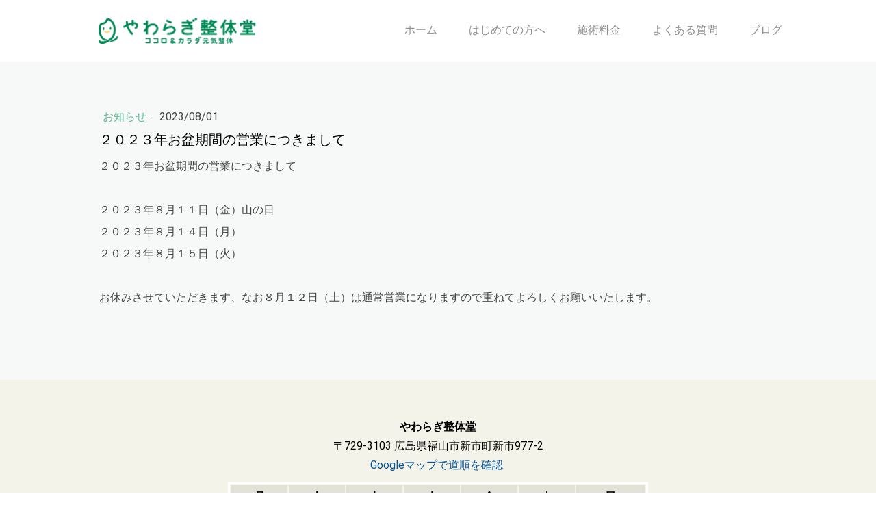

--- FILE ---
content_type: text/html; charset=UTF-8
request_url: https://www.yawaseitai.com/2023/08/01/%EF%BC%92%EF%BC%90%EF%BC%92%EF%BC%93%E5%B9%B4%E3%81%8A%E7%9B%86%E6%9C%9F%E9%96%93%E3%81%AE%E5%96%B6%E6%A5%AD%E3%81%AB%E3%81%A4%E3%81%8D%E3%81%BE%E3%81%97%E3%81%A6/
body_size: 9796
content:
<!DOCTYPE html>
<html lang="ja-JP"><head>
    <meta charset="utf-8"/>
    <link rel="dns-prefetch preconnect" href="https://u.jimcdn.com/" crossorigin="anonymous"/>
<link rel="dns-prefetch preconnect" href="https://assets.jimstatic.com/" crossorigin="anonymous"/>
<link rel="dns-prefetch preconnect" href="https://image.jimcdn.com" crossorigin="anonymous"/>
<link rel="dns-prefetch preconnect" href="https://fonts.jimstatic.com" crossorigin="anonymous"/>
<meta name="viewport" content="width=device-width, initial-scale=1"/>
<meta http-equiv="X-UA-Compatible" content="IE=edge"/>
<meta name="description" content=""/>
<meta name="robots" content="index, follow, archive"/>
<meta property="st:section" content=""/>
<meta name="generator" content="Jimdo Creator"/>
<meta name="twitter:title" content="２０２３年お盆期間の営業につきまして"/>
<meta name="twitter:description" content="２０２３年お盆期間の営業につきまして ２０２３年８月１１日（金）山の日 ２０２３年８月１４日（月） ２０２３年８月１５日（火） お休みさせていただきます、なお８月１２日（土）は通常営業になりますので重ねてよろしくお願いいたします。"/>
<meta name="twitter:card" content="summary_large_image"/>
<meta property="og:url" content="https://www.yawaseitai.com/2023/08/01/%EF%BC%92%EF%BC%90%EF%BC%92%EF%BC%93%E5%B9%B4%E3%81%8A%E7%9B%86%E6%9C%9F%E9%96%93%E3%81%AE%E5%96%B6%E6%A5%AD%E3%81%AB%E3%81%A4%E3%81%8D%E3%81%BE%E3%81%97%E3%81%A6/"/>
<meta property="og:title" content="２０２３年お盆期間の営業につきまして"/>
<meta property="og:description" content="２０２３年お盆期間の営業につきまして ２０２３年８月１１日（金）山の日 ２０２３年８月１４日（月） ２０２３年８月１５日（火） お休みさせていただきます、なお８月１２日（土）は通常営業になりますので重ねてよろしくお願いいたします。"/>
<meta property="og:type" content="article"/>
<meta property="og:locale" content="ja_JP"/>
<meta property="og:site_name" content="やわらぎ整体堂"/>
<meta name="twitter:image" content="https://image.jimcdn.com/cdn-cgi/image//app/cms/storage/image/path/scd82fa4c27f6299e/backgroundarea/ic41eac25c4fe5b52/version/1600852503/image.jpg"/>
<meta property="og:image" content="https://image.jimcdn.com/cdn-cgi/image//app/cms/storage/image/path/scd82fa4c27f6299e/backgroundarea/ic41eac25c4fe5b52/version/1600852503/image.jpg"/>
<meta property="og:image:width" content="2000"/>
<meta property="og:image:height" content="1500"/>
<meta property="og:image:secure_url" content="https://image.jimcdn.com/cdn-cgi/image//app/cms/storage/image/path/scd82fa4c27f6299e/backgroundarea/ic41eac25c4fe5b52/version/1600852503/image.jpg"/>
<meta property="article:published_time" content="2023-08-01 16:44:00"/><title>２０２３年お盆期間の営業につきまして - やわらぎ整体堂</title>
<link rel="shortcut icon" href="https://u.jimcdn.com/cms/o/scd82fa4c27f6299e/img/favicon.png?t=1601464515"/>
    <link rel="alternate" type="application/rss+xml" title="ブログ" href="https://www.yawaseitai.com/rss/blog"/>    
<link rel="canonical" href="https://www.yawaseitai.com/2023/08/01/２０２３年お盆期間の営業につきまして/"/>

        <script src="https://assets.jimstatic.com/ckies.js.7c38a5f4f8d944ade39b.js"></script>

        <script src="https://assets.jimstatic.com/cookieControl.js.b05bf5f4339fa83b8e79.js"></script>
    <script>window.CookieControlSet.setToOff();</script>

    <style>html,body{margin:0}.hidden{display:none}.n{padding:5px}#cc-website-title a {text-decoration: none}.cc-m-image-align-1{text-align:left}.cc-m-image-align-2{text-align:right}.cc-m-image-align-3{text-align:center}</style>

        <link href="https://u.jimcdn.com/cms/o/scd82fa4c27f6299e/layout/dm_eb300f10f0f7be3660c97fb88e1c9bcd/css/layout.css?t=1601449210" rel="stylesheet" type="text/css" id="jimdo_layout_css"/>
<script>     /* <![CDATA[ */     /*!  loadCss [c]2014 @scottjehl, Filament Group, Inc.  Licensed MIT */     window.loadCSS = window.loadCss = function(e,n,t){var r,l=window.document,a=l.createElement("link");if(n)r=n;else{var i=(l.body||l.getElementsByTagName("head")[0]).childNodes;r=i[i.length-1]}var o=l.styleSheets;a.rel="stylesheet",a.href=e,a.media="only x",r.parentNode.insertBefore(a,n?r:r.nextSibling);var d=function(e){for(var n=a.href,t=o.length;t--;)if(o[t].href===n)return e.call(a);setTimeout(function(){d(e)})};return a.onloadcssdefined=d,d(function(){a.media=t||"all"}),a};     window.onloadCSS = function(n,o){n.onload=function(){n.onload=null,o&&o.call(n)},"isApplicationInstalled"in navigator&&"onloadcssdefined"in n&&n.onloadcssdefined(o)}     /* ]]> */ </script>     <script>
// <![CDATA[
onloadCSS(loadCss('https://assets.jimstatic.com/web.css.cba479cb7ca5b5a1cac2a1ff8a34b9db.css') , function() {
    this.id = 'jimdo_web_css';
});
// ]]>
</script>
<link href="https://assets.jimstatic.com/web.css.cba479cb7ca5b5a1cac2a1ff8a34b9db.css" rel="preload" as="style"/>
<noscript>
<link href="https://assets.jimstatic.com/web.css.cba479cb7ca5b5a1cac2a1ff8a34b9db.css" rel="stylesheet"/>
</noscript>
    <script>
    //<![CDATA[
        var jimdoData = {"isTestserver":false,"isLcJimdoCom":false,"isJimdoHelpCenter":false,"isProtectedPage":false,"cstok":"5c91206960fd725ff112e56abe6fc2c2f1f8c1d4","cacheJsKey":"6872b02579dabafbb146fb8732c7f8989a7ce7a9","cacheCssKey":"6872b02579dabafbb146fb8732c7f8989a7ce7a9","cdnUrl":"https:\/\/assets.jimstatic.com\/","minUrl":"https:\/\/assets.jimstatic.com\/app\/cdn\/min\/file\/","authUrl":"https:\/\/a.jimdo.com\/","webPath":"https:\/\/www.yawaseitai.com\/","appUrl":"https:\/\/a.jimdo.com\/","cmsLanguage":"ja_JP","isFreePackage":false,"mobile":false,"isDevkitTemplateUsed":true,"isTemplateResponsive":true,"websiteId":"scd82fa4c27f6299e","pageId":1691672076,"packageId":2,"shop":{"deliveryTimeTexts":{"1":"\u304a\u5c4a\u3051\u65e5\u6570\uff1a1~3\u65e5","2":"\u304a\u5c4a\u3051\u65e5\u6570\uff1a3~5\u65e5","3":"\u304a\u5c4a\u3051\u65e5\u6570\uff1a5~8\u65e5"},"checkoutButtonText":"\u8cfc\u5165","isReady":false,"currencyFormat":{"pattern":"\u00a4#,##0","convertedPattern":"$#,##0","symbols":{"GROUPING_SEPARATOR":",","DECIMAL_SEPARATOR":".","CURRENCY_SYMBOL":"\uffe5"}},"currencyLocale":"ja_JP"},"tr":{"gmap":{"searchNotFound":"\u5165\u529b\u3055\u308c\u305f\u4f4f\u6240\u306f\u5b58\u5728\u3057\u306a\u3044\u304b\u3001\u898b\u3064\u3051\u308b\u3053\u3068\u304c\u3067\u304d\u307e\u305b\u3093\u3067\u3057\u305f\u3002","routeNotFound":"\u30eb\u30fc\u30c8\u304c\u8a08\u7b97\u3067\u304d\u307e\u305b\u3093\u3067\u3057\u305f\u3002\u76ee\u7684\u5730\u304c\u9060\u3059\u304e\u308b\u304b\u660e\u78ba\u3067\u306f\u306a\u3044\u53ef\u80fd\u6027\u304c\u3042\u308a\u307e\u3059\u3002"},"shop":{"checkoutSubmit":{"next":"\u6b21\u3078","wait":"\u304a\u5f85\u3061\u304f\u3060\u3055\u3044"},"paypalError":"\u30a8\u30e9\u30fc\u304c\u767a\u751f\u3057\u307e\u3057\u305f\u3002\u518d\u5ea6\u304a\u8a66\u3057\u304f\u3060\u3055\u3044\u3002","cartBar":"\u30b7\u30e7\u30c3\u30d4\u30f3\u30b0\u30ab\u30fc\u30c8\u3092\u78ba\u8a8d","maintenance":"\u7533\u3057\u8a33\u3054\u3056\u3044\u307e\u305b\u3093\u3001\u30e1\u30f3\u30c6\u30ca\u30f3\u30b9\u4e2d\u306e\u305f\u3081\u4e00\u6642\u7684\u306b\u30b7\u30e7\u30c3\u30d7\u304c\u5229\u7528\u3067\u304d\u307e\u305b\u3093\u3002\u3054\u8ff7\u60d1\u3092\u304a\u304b\u3051\u3057\u7533\u3057\u8a33\u3054\u3056\u3044\u307e\u305b\u3093\u304c\u3001\u304a\u6642\u9593\u3092\u3042\u3051\u3066\u518d\u5ea6\u304a\u8a66\u3057\u304f\u3060\u3055\u3044\u3002","addToCartOverlay":{"productInsertedText":"\u30ab\u30fc\u30c8\u306b\u5546\u54c1\u304c\u8ffd\u52a0\u3055\u308c\u307e\u3057\u305f","continueShoppingText":"\u8cb7\u3044\u7269\u3092\u7d9a\u3051\u308b","reloadPageText":"\u66f4\u65b0"},"notReadyText":"\u3053\u3061\u3089\u306e\u30b7\u30e7\u30c3\u30d7\u306f\u73fe\u5728\u6e96\u5099\u4e2d\u306e\u305f\u3081\u3054\u5229\u7528\u3044\u305f\u3060\u3051\u307e\u305b\u3093\u3002\u30b7\u30e7\u30c3\u30d7\u30aa\u30fc\u30ca\u30fc\u306f\u4ee5\u4e0b\u3092\u3054\u78ba\u8a8d\u304f\u3060\u3055\u3044\u3002https:\/\/help.jimdo.com\/hc\/ja\/articles\/115005521583","numLeftText":"\u73fe\u5728\u3053\u306e\u5546\u54c1\u306f {:num} \u307e\u3067\u8cfc\u5165\u3067\u304d\u307e\u3059\u3002","oneLeftText":"\u3053\u306e\u5546\u54c1\u306e\u5728\u5eab\u306f\u6b8b\u308a1\u70b9\u3067\u3059"},"common":{"timeout":"\u30a8\u30e9\u30fc\u304c\u767a\u751f\u3044\u305f\u3057\u307e\u3057\u305f\u3002\u5f8c\u307b\u3069\u518d\u5b9f\u884c\u3057\u3066\u304f\u3060\u3055\u3044\u3002"},"form":{"badRequest":"\u30a8\u30e9\u30fc\u304c\u767a\u751f\u3057\u307e\u3057\u305f\u3002\u5f8c\u307b\u3069\u6539\u3081\u3066\u304a\u8a66\u3057\u304f\u3060\u3055\u3044\u3002"}},"jQuery":"jimdoGen002","isJimdoMobileApp":false,"bgConfig":{"id":52053476,"type":"slideshow","options":{"fixed":true,"speed":0},"images":[{"id":6053117876,"url":"https:\/\/image.jimcdn.com\/cdn-cgi\/image\/\/app\/cms\/storage\/image\/path\/scd82fa4c27f6299e\/backgroundarea\/ic41eac25c4fe5b52\/version\/1600852503\/image.jpg","altText":"","focalPointX":52.078125,"focalPointY":57.44830827067669787311388063244521617889404296875},{"id":6053117976,"url":"https:\/\/image.jimcdn.com\/cdn-cgi\/image\/\/app\/cms\/storage\/image\/path\/scd82fa4c27f6299e\/backgroundarea\/ic4a5f0ee6af4d752\/version\/1600852503\/image.jpg","altText":"","focalPointX":42.078125,"focalPointY":80.0046992481203034230929915793240070343017578125}]},"bgFullscreen":true,"responsiveBreakpointLandscape":767,"responsiveBreakpointPortrait":480,"copyableHeadlineLinks":false,"tocGeneration":false,"googlemapsConsoleKey":false,"loggingForAnalytics":false,"loggingForPredefinedPages":false,"isFacebookPixelIdEnabled":false,"userAccountId":"40a07089-b438-4cf4-961d-1a21d7546a33"};
    // ]]>
</script>

     <script> (function(window) { 'use strict'; var regBuff = window.__regModuleBuffer = []; var regModuleBuffer = function() { var args = [].slice.call(arguments); regBuff.push(args); }; if (!window.regModule) { window.regModule = regModuleBuffer; } })(window); </script>
    <script src="https://assets.jimstatic.com/web.js.24f3cfbc36a645673411.js" async="true"></script>
    <script src="https://assets.jimstatic.com/at.js.62588d64be2115a866ce.js"></script>

<style type="text/css">
/*<![CDATA[*/

/*html , body {
    width:100%;
    position:relative;
    overflow-x:hidden;
}*/



/* midashi */
@media(max-width:767px) {
    .jtpl-content h1 {font-size:24px !important;}
    .jtpl-content h2 {font-size:22px !important;}
    .jtpl-content h3 {font-size:18px !important;}
}



#cc-m-9188177876 .cc-m-hgrid-column > div ,
#cc-m-9210829576 .cc-m-hgrid-column > div , 
#cc-m-9210859076 .cc-m-hgrid-column > div ,
#cc-m-9210842576 .cc-m-hgrid-column > div , 
#cc-m-9210843476 .cc-m-hgrid-column > div ,
#cc-m-9210845976 .cc-m-hgrid-column > div {
    background-color:white;
    padding:1.2rem;
}

@media (max-width:767px) {
#cc-m-9188177876 .cc-m-hgrid-column ,
#cc-m-9210829576 .cc-m-hgrid-column , 
#cc-m-9210859076 .cc-m-hgrid-column ,
#cc-m-9210842576 .cc-m-hgrid-column , 
#cc-m-9210843476 .cc-m-hgrid-column ,
#cc-m-9210845976 .cc-m-hgrid-column {
    margin-bottom:3rem;
}
}

#cc-m-9188177876 h3,
#cc-m-9210829576 h3 , 
#cc-m-9210859076 h3 {
        margin: 1.5rem 0 0.5rem 0;
    font-size:1.6rem;
}

.jtpl-content {
    width:100vw;
    overflow-x:hidden;
}

#cc-m-9210858676 {
    margin: 0 -100%;
    padding: 50px 100% !important;
    background-color: #e3e3db;
}

#cc-m-9210858676 h2 {
    text-align:left !important;
}

/* はじめての方へ */
#page-1682406076 #content_area .j-hgrid::after {
    display:block;
    width:100px;
    height:100px;
 　　border-top: 35px solid #b8ddb4;
　　border-right: 40px solid transparent;
　　border-left: 40px solid transparent;   
}


#page-1682406076 #content_area .j-textWithImage {
    background-color:white;
    padding:1rem;
}

#page-1682406076 #content_area .j-textWithImage + .j-spacing {
    background-image:url("https://u.jimcdn.com/cms/o/scd82fa4c27f6299e/userlayout/img/arw-dwn-2x.png?t=1600928595");
    background-repeat:no-repeat;
    background-position:center center;
    background-size:60px;
    text-align:center;
}

@media (max-width:479px) {
#page-1682406076 #content_area .j-textWithImage .cc-imagewrapper img {
    width:100%;
    margin-bottom:1rem;
}
}


#cc-m-9217889976 div[id*="cc-matrix-"] {
    background-color: #fff;
    padding: 20px 15px 10px;
    margin-bottom: 20px;
}

@media (min-width:768px) {
#cc-m-9217889976 div[id*="cc-matrix-"] {
    min-height:200px;
}
}

#cc-m-9217889976 div[id*="cc-matrix-"] h3 {
    border-bottom:1px #ccc solid;
    padding-bottom:1rem;
    margin-bottom:1rem;
    text-align:center;
}



/* FAQ (body#page-1682221576 only) */
#page-1682221576 .j-header h3 {
 display:inline-block;
 background-color:#eaf5e9;
 padding:0.3rem 1rem;
 border-radius:20px;
}

#page-1682221576 .j-header h3:before {
    content:"Q";
    display:inline-flex;
    align-items:center;
    justify-content:center;
    background-color:#b8ddb4;
    margin-right:2rem;
    color:white;
    width:26px;
    height:26px;
    border-radius:20px;
    transform:scale(1.3);
}

#page-1682221576 .j-header + .j-text p:first-child:before {
    content:"A. ";
    display:inline;
}

#page-1682221576 .j-header + .j-text p {
    padding-left:1rem;
}

/* table */
table.open-close,
table.mceEditable {
    border:3px #fff solid;
    border-collapse: separate;
    border-spacing: 2px;
}

table.open-close th,table.open-close td {text-align:center;}
table.open-close th , table.mceEditable th {background-color:rgba(34, 34, 34, 0.08);}
table.open-close td , table.mceEditable td {background-color:rgba(255, 255, 255, 0.8);}

table.open-close td > span {display:block;}
table.open-close td > span:first-child:after {
content: url('https://api.iconify.design/carbon:chevron-down.svg?color=%23ccc&height=32');
vertical-align: -0.125em;
    color:rgba(34, 34, 34, 0.5);
    display:block;
    line-height:0.75rem;
    transform: scale(0.6);
}

/* stack */
@media (max-width:767px) {
.table-stack thead {display:none;}
.table-stack tbody th {width:100%;display:block;}
.table-stack tbody td {width:100%;display:block;}
}

.tel {text-align:center;font-size:28px;font-weight:bold;letter-spacing:.14rem;}
#cc-matrix-2448085076 , #cc-matrix-2448085176 {
    background-color:white;
    margin:1rem 0;
    height:120px;
    display: flex;
    align-items:center;
    justify-content:center;
}

.btn-line {color:#fff;display:block;padding:1rem;text-align:center;}
a.btn-line:link , a.btn-line:visited {background-color:#00c300;color:#fff !important;transition: background-color 1s;}
a.btn-line:active , a.btn-line:hover {background-color:#009900;color:#fff !important;}



/*]]>*/
</style>

    
</head>

<body class="body cc-page cc-page-blog j-m-gallery-styles j-m-video-styles j-m-hr-styles j-m-header-styles j-m-text-styles j-m-emotionheader-styles j-m-htmlCode-styles j-m-rss-styles j-m-form-styles-disabled j-m-table-styles j-m-textWithImage-styles j-m-downloadDocument-styles j-m-imageSubtitle-styles j-m-flickr-styles j-m-googlemaps-styles j-m-blogSelection-styles-disabled j-m-comment-styles-disabled j-m-jimdo-styles j-m-profile-styles j-m-guestbook-styles j-m-promotion-styles j-m-twitter-styles j-m-hgrid-styles j-m-shoppingcart-styles j-m-catalog-styles j-m-product-styles-disabled j-m-facebook-styles j-m-sharebuttons-styles j-m-formnew-styles-disabled j-m-callToAction-styles j-m-turbo-styles j-m-spacing-styles j-m-googleplus-styles j-m-dummy-styles j-m-search-styles j-m-booking-styles j-m-socialprofiles-styles j-footer-styles cc-pagemode-default cc-content-parent" id="page-1691672076">

<div id="cc-inner" class="cc-content-parent">
  <input type="checkbox" id="jtpl-navigation__checkbox" class="jtpl-navigation__checkbox"/><!-- _main.sass --><div class="jtpl-main cc-content-parent">

    <!-- _background-area.sass -->
    <div class="jtpl-background-area" background-area="fullscreen"></div>
    <!-- END _background-area.sass -->

    <!-- _cart.sass -->
    <div class="jtpl-cart">
      
    </div>
    <!-- END _cart.sass -->

    <!-- _header.sass -->
    <header class="jtpl-header navigation-colors"><div class="jtpl-topbar-section navigation-vertical-alignment">
        <div class="jtpl-logo">
          <div id="cc-website-logo" class="cc-single-module-element"><div id="cc-m-9188186876" class="j-module n j-imageSubtitle"><div class="cc-m-image-container"><figure class="cc-imagewrapper cc-m-image-align-3">
<a href="https://www.yawaseitai.com/" target="_self"><img srcset="https://image.jimcdn.com/cdn-cgi/image/width=231%2Cheight=10000%2Cfit=contain%2Cformat=png%2C/app/cms/storage/image/path/scd82fa4c27f6299e/image/i732301089e113110/version/1598080144/image.png 231w, https://image.jimcdn.com/cdn-cgi/image//app/cms/storage/image/path/scd82fa4c27f6299e/image/i732301089e113110/version/1598080144/image.png 300w" sizes="(min-width: 231px) 231px, 100vw" id="cc-m-imagesubtitle-image-9188186876" src="https://image.jimcdn.com/cdn-cgi/image/width=231%2Cheight=10000%2Cfit=contain%2Cformat=png%2C/app/cms/storage/image/path/scd82fa4c27f6299e/image/i732301089e113110/version/1598080144/image.png" alt="やわらぎ整体堂" class="" data-src-width="300" data-src-height="51" data-src="https://image.jimcdn.com/cdn-cgi/image/width=231%2Cheight=10000%2Cfit=contain%2Cformat=png%2C/app/cms/storage/image/path/scd82fa4c27f6299e/image/i732301089e113110/version/1598080144/image.png" data-image-id="6037496276"/></a>    

</figure>
</div>
<div class="cc-clear"></div>
<script id="cc-m-reg-9188186876">// <![CDATA[

    window.regModule("module_imageSubtitle", {"data":{"imageExists":true,"hyperlink":"","hyperlink_target":"_blank","hyperlinkAsString":"","pinterest":"0","id":9188186876,"widthEqualsContent":"0","resizeWidth":"231","resizeHeight":40},"id":9188186876});
// ]]>
</script></div></div>
        </div>

        <!-- _navigation.sass -->
        <div class="jtpl-navigation">
          <nav><div data-container="navigation"><div class="j-nav-variant-nested"><ul class="cc-nav-level-0 j-nav-level-0"><li id="cc-nav-view-1680568176" class="jmd-nav__list-item-0"><a href="/" data-link-title="ホーム">ホーム</a></li><li id="cc-nav-view-1682406076" class="jmd-nav__list-item-0"><a href="/about-us/" data-link-title="はじめての方へ">はじめての方へ</a></li><li id="cc-nav-view-1682221476" class="jmd-nav__list-item-0"><a href="/price/" data-link-title="施術料金">施術料金</a></li><li id="cc-nav-view-1682221576" class="jmd-nav__list-item-0"><a href="/faq/" data-link-title="よくある質問">よくある質問</a></li><li id="cc-nav-view-1682222776" class="jmd-nav__list-item-0 j-nav-has-children"><a href="/ブログ/" data-link-title="ブログ">ブログ</a><span data-navi-toggle="cc-nav-view-1682222776" class="jmd-nav__toggle-button"></span></li></ul></div></div>
          </nav>
</div>
        <!-- END _navigation.sass -->

        <!-- _mobile-navigation.sass -->
        <label for="jtpl-navigation__checkbox" class="jtpl-navigation__label navigation-colors__menu-icon">
          <span class="jtpl-navigation__borders navigation-colors__menu-icon"></span>
        </label>
        <div class="jtpl-mobile-navigation navigation-colors">
          <div data-container="navigation"><div class="j-nav-variant-nested"><ul class="cc-nav-level-0 j-nav-level-0"><li id="cc-nav-view-1680568176" class="jmd-nav__list-item-0"><a href="/" data-link-title="ホーム">ホーム</a></li><li id="cc-nav-view-1682406076" class="jmd-nav__list-item-0"><a href="/about-us/" data-link-title="はじめての方へ">はじめての方へ</a></li><li id="cc-nav-view-1682221476" class="jmd-nav__list-item-0"><a href="/price/" data-link-title="施術料金">施術料金</a></li><li id="cc-nav-view-1682221576" class="jmd-nav__list-item-0"><a href="/faq/" data-link-title="よくある質問">よくある質問</a></li><li id="cc-nav-view-1682222776" class="jmd-nav__list-item-0 j-nav-has-children"><a href="/ブログ/" data-link-title="ブログ">ブログ</a><span data-navi-toggle="cc-nav-view-1682222776" class="jmd-nav__toggle-button"></span><ul class="cc-nav-level-1 j-nav-level-1"><li id="cc-nav-view-1682406376" class="jmd-nav__list-item-1"><a href="/ブログ/症例報告/" data-link-title="症例報告">症例報告</a></li><li id="cc-nav-view-1682406476" class="jmd-nav__list-item-1"><a href="/ブログ/お知らせ/" data-link-title="お知らせ">お知らせ</a></li></ul></li></ul></div></div>
        </div>
        <!-- END _mobile-navigation.sass -->

      </div>

    </header><!-- END _header.sass --><!-- _subnavigation.sass --><nav class="jtpl-subnavigation subnavigation-colors"><div class="jtpl-subnavigation__inner-nav2 navigation-alignment">
        <div data-container="navigation"><div class="j-nav-variant-nested"></div></div>
      </div>
      <div class="jtpl-subnavigation__inner-nav3 navigation-alignment">
        <div data-container="navigation"><div class="j-nav-variant-nested"></div></div>
      </div>
    </nav><!-- END _subnavigation.sass --><!-- _title.sass --><div class="jtpl-title" data-features="boxed" background-area="stripe" background-area-default="">
      <div id="cc-website-title" class="cc-single-module-element"><div id="cc-m-9188186776" class="j-module n j-header"><a href="https://www.yawaseitai.com/"><span class="cc-within-single-module-element j-website-title-content" id="cc-m-header-9188186776">整体から<br/>スポーツメンテナンスまで</span></a></div></div>
    </div>
    <!-- END _title.sass -->

    <!-- _section.sass -->
    <div class="jtpl-section cc-content-parent">

      <div class="jtpl-content content-options cc-content-parent">
        <div class="jtpl-content__inner content-padding cc-content-parent">
          <div class="jtpl-breadcrumb breadcrumb-options">
            <div data-container="navigation"><div class="j-nav-variant-breadcrumb"><ol/></div></div>
          </div>
          <div id="content_area" data-container="content"><div id="content_start"></div>
        <article class="j-blog"><div class="n j-blog-meta j-blog-post--header">
    <div class="j-text j-module n">
                    <a href="https://www.yawaseitai.com/ブログ/お知らせ/" class="j-blog-post--category">
                お知らせ            </a>
         ·         <span class="j-text j-blog-post--date">
            2023/08/01        </span>
    </div>
    <h1 class="j-blog-header j-blog-headline j-blog-post--headline">２０２３年お盆期間の営業につきまして</h1>
</div>
<div class="post j-blog-content">
        <div id="cc-matrix-2482692476"><div id="cc-m-9394958376" class="j-module n j-text "><p>
    ２０２３年お盆期間の営業につきまして<br/>
    <br/>
    ２０２３年８月１１日（金）山の日<br/>
    ２０２３年８月１４日（月）<br/>
    ２０２３年８月１５日（火）<br/>
    <br/>
    お休みさせていただきます、なお８月１２日（土）は通常営業になりますので重ねてよろしくお願いいたします。<br/>
    <br/>
</p></div></div>
        </div><div class="j-module n j-text j-blog-post--tags-wrapper"><span class="j-blog-post--tags--template" style="display: none;"><a class="j-blog-post--tag" href="https://www.yawaseitai.com/ブログ/?tag=tagPlaceholder">tagPlaceholder</a></span><span class="j-blog-post--tags-label" style="display: none;">カテゴリ：</span> <span class="j-blog-post--tags-list"></span></div></article>
        </div>
        </div>
      </div>

      <div class="jtpl-sidebar sidebar-options">
        <div class="jtpl-sidebar__inner">
          <div data-container="sidebar"><div id="cc-matrix-2441116276"><div id="cc-m-9188186276" class="j-module n j-spacing ">
    <div class="cc-m-spacer" style="height: 20px;">
    
</div>

</div><div id="cc-m-9188186576" class="j-module n j-text "><p style="text-align: center;">
    <b>やわらぎ整体堂</b>
</p>

<p style="text-align: center;">
    〒729-3103 広島県福山市新市町新市977-2
</p>

<p style="text-align: center;">
    <a href="https://goo.gl/maps/nxdrXhAT9WvFRQ4Y7" target="_blank" title="https://goo.gl/maps/nxdrXhAT9WvFRQ4Y7">Googleマップで道順を確認</a> 
</p></div><div id="cc-m-9212250876" class="j-module n j-hgrid ">    <div class="cc-m-hgrid-column" style="width: 16.8%;">
        <div id="cc-matrix-2448085276"></div>    </div>
            <div class="cc-m-hgrid-separator" data-display="cms-only"><div></div></div>
        <div class="cc-m-hgrid-column" style="width: 62.46%;">
        <div id="cc-matrix-2448085476"><div id="cc-m-9212250976" class="j-module n j-table "><table align="" border="0" cellspacing="0" cellpadding="3" width="100%" height="100%" class="open-close">
    <tbody>
        <tr>
            <th>
                月
            </th>
            <th>
                火
            </th>
            <th>
                水
            </th>
            <th>
                木
            </th>
            <th>
                金
            </th>
            <th>
                土
            </th>
            <th>
                日
            </th>
        </tr>

        <tr>
            <td>
                <span>9:00</span><span>20:00</span>
            </td>
            <td>
                <span>9:00</span><span>20:00</span>
            </td>
            <td>
                <span>9:00</span><span>20:00</span>
            </td>
            <td>
                <span>9:00</span><span>20:00</span>
            </td>
            <td>
                <span>9:00</span><span>20:00</span>
            </td>
            <td>
                <span>9:00</span><span>18:00</span>
            </td>
            <td>
                定休日
            </td>
        </tr>
    </tbody>
</table></div><div id="cc-m-9212300276" class="j-module n j-text "><p style="text-align: center;">
    ※12時〜13時は休憩時間
</p></div></div>    </div>
            <div class="cc-m-hgrid-separator" data-display="cms-only"><div></div></div>
        <div class="cc-m-hgrid-column last" style="width: 16.7%;">
        <div id="cc-matrix-2448085376"></div>    </div>
    
<div class="cc-m-hgrid-overlay" data-display="cms-only"></div>

<br class="cc-clear"/>

</div><div id="cc-m-9210849176" class="j-module n j-spacing ">
    <div class="cc-m-spacer" style="height: 20px;">
    
</div>

</div><div id="cc-m-9212250576" class="j-module n j-hgrid ">    <div class="cc-m-hgrid-column" style="width: 49%;">
        <div id="cc-matrix-2448085076"><div id="cc-m-9212286376" class="j-module n j-text "><p style="text-align: center;">
    <strong>電話でお問合わせ</strong>
</p>

<p class="tel">
    0847-44-6245
</p>

<p style="text-align: center;">
    （月曜〜土曜 / 9時～19時）
</p></div></div>    </div>
            <div class="cc-m-hgrid-separator" data-display="cms-only"><div></div></div>
        <div class="cc-m-hgrid-column last" style="width: 49%;">
        <div id="cc-matrix-2448085176"><div id="cc-m-9212286676" class="j-module n j-text "><p style="text-align: center;">
    <strong>LINEからご予約できます</strong>
</p>

<p>
    <a href="https://lin.ee/mEupsfG" class="btn-line" target="_top">お友達追加</a>
</p></div></div>    </div>
    
<div class="cc-m-hgrid-overlay" data-display="cms-only"></div>

<br class="cc-clear"/>

</div><div id="cc-m-9210835376" class="j-module n j-spacing ">
    <div class="cc-m-spacer" style="height: 25px;">
    
</div>

</div></div></div>
        </div>
      </div>

      <div class="jtpl-footer footer-options">
        <div class="jtpl-footer__inner">
          <div id="contentfooter" data-container="footer">

    
    <div class="j-meta-links">
        <a href="//www.yawaseitai.com/j/privacy">プライバシーポリシー</a> | <a href="/sitemap/">サイトマップ</a><br/>@ やわらぎ整体堂    </div>

    <div class="j-admin-links">
            

<span class="loggedin">
    <a rel="nofollow" id="logout" target="_top" href="https://cms.e.jimdo.com/app/cms/logout.php">
        ログアウト    </a>
    |
    <a rel="nofollow" id="edit" target="_top" href="https://a.jimdo.com/app/auth/signin/jumpcms/?page=1691672076">編集</a>
</span>
        </div>

    
</div>

        </div>
      </div>
    </div>
    <!-- ENDE_section.sass -->

  </div>
  <!-- END _main.sass -->
</div>
    <ul class="cc-FloatingButtonBarContainer cc-FloatingButtonBarContainer-right hidden">

                    <!-- scroll to top button -->
            <li class="cc-FloatingButtonBarContainer-button-scroll">
                <a href="javascript:void(0);" title="トップへ戻る">
                    <span>トップへ戻る</span>
                </a>
            </li>
            <script>// <![CDATA[

    window.regModule("common_scrolltotop", []);
// ]]>
</script>    </ul>
    <script type="text/javascript">
//<![CDATA[
var _gaq = [];

_gaq.push(['_gat._anonymizeIp']);

if (window.CookieControl.isCookieAllowed("ga")) {
    _gaq.push(['a._setAccount', 'UA-178905022-1'],
        ['a._trackPageview']
        );

    (function() {
        var ga = document.createElement('script');
        ga.type = 'text/javascript';
        ga.async = true;
        ga.src = 'https://www.google-analytics.com/ga.js';

        var s = document.getElementsByTagName('script')[0];
        s.parentNode.insertBefore(ga, s);
    })();
}
addAutomatedTracking('creator.website', track_anon);
//]]>
</script>
    





</body>
</html>
